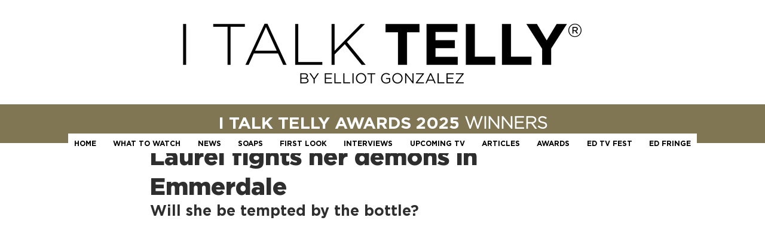

--- FILE ---
content_type: text/html; charset=utf-8
request_url: https://www.google.com/recaptcha/api2/aframe
body_size: 267
content:
<!DOCTYPE HTML><html><head><meta http-equiv="content-type" content="text/html; charset=UTF-8"></head><body><script nonce="MvOMzoLdVo-0QGqoHrWDSQ">/** Anti-fraud and anti-abuse applications only. See google.com/recaptcha */ try{var clients={'sodar':'https://pagead2.googlesyndication.com/pagead/sodar?'};window.addEventListener("message",function(a){try{if(a.source===window.parent){var b=JSON.parse(a.data);var c=clients[b['id']];if(c){var d=document.createElement('img');d.src=c+b['params']+'&rc='+(localStorage.getItem("rc::a")?sessionStorage.getItem("rc::b"):"");window.document.body.appendChild(d);sessionStorage.setItem("rc::e",parseInt(sessionStorage.getItem("rc::e")||0)+1);localStorage.setItem("rc::h",'1770112392619');}}}catch(b){}});window.parent.postMessage("_grecaptcha_ready", "*");}catch(b){}</script></body></html>

--- FILE ---
content_type: text/css; charset=utf-8
request_url: https://www.italktelly.com/_serverless/pro-gallery-css-v4-server/layoutCss?ver=2&id=10ib3-not-scoped&items=3482_3543_1993%7C3621_3543_1993%7C3693_3543_1993%7C3868_3543_1993%7C3472_3543_1993&container=314_938_500_720&options=gallerySizeType:px%7CenableInfiniteScroll:true%7CtitlePlacement:SHOW_ON_HOVER%7CarrowsSize:23%7CslideshowInfoSize:0%7CgalleryLayout:9%7CscrollDirection:1%7CisVertical:false%7CgallerySizePx:300%7CcubeRatio:1%7CcubeType:fill%7CimageMargin:0%7CgalleryThumbnailsAlignment:none
body_size: -107
content:
#pro-gallery-10ib3-not-scoped .pro-gallery-parent-container{ width: 938px !important; height: 500px !important; } #pro-gallery-10ib3-not-scoped [data-hook="item-container"][data-idx="0"].gallery-item-container{opacity: 1 !important;display: block !important;transition: opacity .2s ease !important;top: 0px !important;left: 0px !important;right: auto !important;height: 500px !important;width: 938px !important;} #pro-gallery-10ib3-not-scoped [data-hook="item-container"][data-idx="0"] .gallery-item-common-info-outer{height: 100% !important;} #pro-gallery-10ib3-not-scoped [data-hook="item-container"][data-idx="0"] .gallery-item-common-info{height: 100% !important;width: 100% !important;} #pro-gallery-10ib3-not-scoped [data-hook="item-container"][data-idx="0"] .gallery-item-wrapper{width: 938px !important;height: 500px !important;margin: 0 !important;} #pro-gallery-10ib3-not-scoped [data-hook="item-container"][data-idx="0"] .gallery-item-content{width: 938px !important;height: 500px !important;margin: 0px 0px !important;opacity: 1 !important;} #pro-gallery-10ib3-not-scoped [data-hook="item-container"][data-idx="0"] .gallery-item-hover{width: 938px !important;height: 500px !important;opacity: 1 !important;} #pro-gallery-10ib3-not-scoped [data-hook="item-container"][data-idx="0"] .item-hover-flex-container{width: 938px !important;height: 500px !important;margin: 0px 0px !important;opacity: 1 !important;} #pro-gallery-10ib3-not-scoped [data-hook="item-container"][data-idx="0"] .gallery-item-wrapper img{width: 100% !important;height: 100% !important;opacity: 1 !important;} #pro-gallery-10ib3-not-scoped [data-hook="item-container"][data-idx="1"].gallery-item-container{opacity: 1 !important;display: block !important;transition: opacity .2s ease !important;top: 0px !important;left: 938px !important;right: auto !important;height: 500px !important;width: 938px !important;} #pro-gallery-10ib3-not-scoped [data-hook="item-container"][data-idx="1"] .gallery-item-common-info-outer{height: 100% !important;} #pro-gallery-10ib3-not-scoped [data-hook="item-container"][data-idx="1"] .gallery-item-common-info{height: 100% !important;width: 100% !important;} #pro-gallery-10ib3-not-scoped [data-hook="item-container"][data-idx="1"] .gallery-item-wrapper{width: 938px !important;height: 500px !important;margin: 0 !important;} #pro-gallery-10ib3-not-scoped [data-hook="item-container"][data-idx="1"] .gallery-item-content{width: 938px !important;height: 500px !important;margin: 0px 0px !important;opacity: 1 !important;} #pro-gallery-10ib3-not-scoped [data-hook="item-container"][data-idx="1"] .gallery-item-hover{width: 938px !important;height: 500px !important;opacity: 1 !important;} #pro-gallery-10ib3-not-scoped [data-hook="item-container"][data-idx="1"] .item-hover-flex-container{width: 938px !important;height: 500px !important;margin: 0px 0px !important;opacity: 1 !important;} #pro-gallery-10ib3-not-scoped [data-hook="item-container"][data-idx="1"] .gallery-item-wrapper img{width: 100% !important;height: 100% !important;opacity: 1 !important;} #pro-gallery-10ib3-not-scoped [data-hook="item-container"][data-idx="2"].gallery-item-container{opacity: 1 !important;display: block !important;transition: opacity .2s ease !important;top: 0px !important;left: 1876px !important;right: auto !important;height: 500px !important;width: 938px !important;} #pro-gallery-10ib3-not-scoped [data-hook="item-container"][data-idx="2"] .gallery-item-common-info-outer{height: 100% !important;} #pro-gallery-10ib3-not-scoped [data-hook="item-container"][data-idx="2"] .gallery-item-common-info{height: 100% !important;width: 100% !important;} #pro-gallery-10ib3-not-scoped [data-hook="item-container"][data-idx="2"] .gallery-item-wrapper{width: 938px !important;height: 500px !important;margin: 0 !important;} #pro-gallery-10ib3-not-scoped [data-hook="item-container"][data-idx="2"] .gallery-item-content{width: 938px !important;height: 500px !important;margin: 0px 0px !important;opacity: 1 !important;} #pro-gallery-10ib3-not-scoped [data-hook="item-container"][data-idx="2"] .gallery-item-hover{width: 938px !important;height: 500px !important;opacity: 1 !important;} #pro-gallery-10ib3-not-scoped [data-hook="item-container"][data-idx="2"] .item-hover-flex-container{width: 938px !important;height: 500px !important;margin: 0px 0px !important;opacity: 1 !important;} #pro-gallery-10ib3-not-scoped [data-hook="item-container"][data-idx="2"] .gallery-item-wrapper img{width: 100% !important;height: 100% !important;opacity: 1 !important;} #pro-gallery-10ib3-not-scoped [data-hook="item-container"][data-idx="3"]{display: none !important;} #pro-gallery-10ib3-not-scoped [data-hook="item-container"][data-idx="4"]{display: none !important;} #pro-gallery-10ib3-not-scoped .pro-gallery-prerender{height:500px !important;}#pro-gallery-10ib3-not-scoped {height:500px !important; width:938px !important;}#pro-gallery-10ib3-not-scoped .pro-gallery-margin-container {height:500px !important;}#pro-gallery-10ib3-not-scoped .one-row:not(.thumbnails-gallery) {height:500px !important; width:938px !important;}#pro-gallery-10ib3-not-scoped .one-row:not(.thumbnails-gallery) .gallery-horizontal-scroll {height:500px !important;}#pro-gallery-10ib3-not-scoped .pro-gallery-parent-container:not(.gallery-slideshow) [data-hook=group-view] .item-link-wrapper::before {height:500px !important; width:938px !important;}#pro-gallery-10ib3-not-scoped .pro-gallery-parent-container {height:500px !important; width:938px !important;}